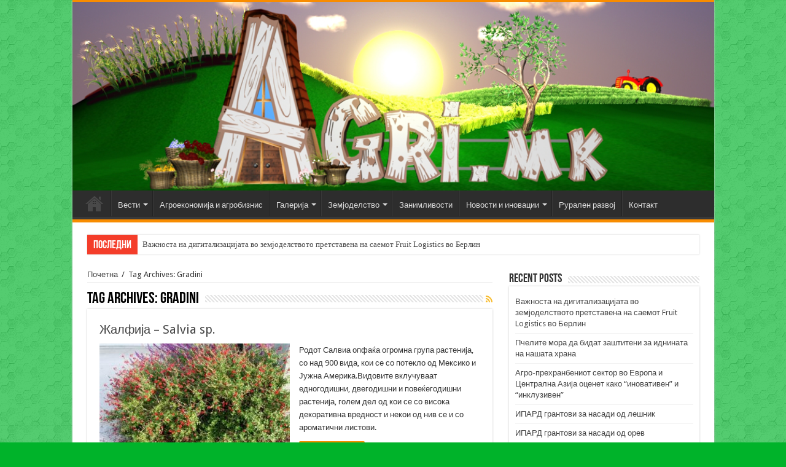

--- FILE ---
content_type: text/html; charset=UTF-8
request_url: https://agri.mk/tag/gradini/
body_size: 9397
content:
<!DOCTYPE html>
<html lang="en-US" prefix="og: http://ogp.me/ns#">
<head>
<meta charset="UTF-8" />
<link rel="profile" href="https://gmpg.org/xfn/11" />
<link rel="pingback" href="https://agri.mk/xmlrpc.php" />
<title>Gradini &#8211; агри.мк</title>
<meta name='robots' content='max-image-preview:large' />
<link rel='dns-prefetch' href='//fonts.googleapis.com' />
<link rel="alternate" type="application/rss+xml" title="агри.мк &raquo; Feed" href="https://agri.mk/feed/" />
<link rel="alternate" type="application/rss+xml" title="агри.мк &raquo; Comments Feed" href="https://agri.mk/comments/feed/" />
<link rel="alternate" type="application/rss+xml" title="агри.мк &raquo; Gradini Tag Feed" href="https://agri.mk/tag/gradini/feed/" />
<script type="text/javascript">
/* <![CDATA[ */
window._wpemojiSettings = {"baseUrl":"https:\/\/s.w.org\/images\/core\/emoji\/14.0.0\/72x72\/","ext":".png","svgUrl":"https:\/\/s.w.org\/images\/core\/emoji\/14.0.0\/svg\/","svgExt":".svg","source":{"concatemoji":"https:\/\/agri.mk\/wp-includes\/js\/wp-emoji-release.min.js"}};
/*! This file is auto-generated */
!function(i,n){var o,s,e;function c(e){try{var t={supportTests:e,timestamp:(new Date).valueOf()};sessionStorage.setItem(o,JSON.stringify(t))}catch(e){}}function p(e,t,n){e.clearRect(0,0,e.canvas.width,e.canvas.height),e.fillText(t,0,0);var t=new Uint32Array(e.getImageData(0,0,e.canvas.width,e.canvas.height).data),r=(e.clearRect(0,0,e.canvas.width,e.canvas.height),e.fillText(n,0,0),new Uint32Array(e.getImageData(0,0,e.canvas.width,e.canvas.height).data));return t.every(function(e,t){return e===r[t]})}function u(e,t,n){switch(t){case"flag":return n(e,"\ud83c\udff3\ufe0f\u200d\u26a7\ufe0f","\ud83c\udff3\ufe0f\u200b\u26a7\ufe0f")?!1:!n(e,"\ud83c\uddfa\ud83c\uddf3","\ud83c\uddfa\u200b\ud83c\uddf3")&&!n(e,"\ud83c\udff4\udb40\udc67\udb40\udc62\udb40\udc65\udb40\udc6e\udb40\udc67\udb40\udc7f","\ud83c\udff4\u200b\udb40\udc67\u200b\udb40\udc62\u200b\udb40\udc65\u200b\udb40\udc6e\u200b\udb40\udc67\u200b\udb40\udc7f");case"emoji":return!n(e,"\ud83e\udef1\ud83c\udffb\u200d\ud83e\udef2\ud83c\udfff","\ud83e\udef1\ud83c\udffb\u200b\ud83e\udef2\ud83c\udfff")}return!1}function f(e,t,n){var r="undefined"!=typeof WorkerGlobalScope&&self instanceof WorkerGlobalScope?new OffscreenCanvas(300,150):i.createElement("canvas"),a=r.getContext("2d",{willReadFrequently:!0}),o=(a.textBaseline="top",a.font="600 32px Arial",{});return e.forEach(function(e){o[e]=t(a,e,n)}),o}function t(e){var t=i.createElement("script");t.src=e,t.defer=!0,i.head.appendChild(t)}"undefined"!=typeof Promise&&(o="wpEmojiSettingsSupports",s=["flag","emoji"],n.supports={everything:!0,everythingExceptFlag:!0},e=new Promise(function(e){i.addEventListener("DOMContentLoaded",e,{once:!0})}),new Promise(function(t){var n=function(){try{var e=JSON.parse(sessionStorage.getItem(o));if("object"==typeof e&&"number"==typeof e.timestamp&&(new Date).valueOf()<e.timestamp+604800&&"object"==typeof e.supportTests)return e.supportTests}catch(e){}return null}();if(!n){if("undefined"!=typeof Worker&&"undefined"!=typeof OffscreenCanvas&&"undefined"!=typeof URL&&URL.createObjectURL&&"undefined"!=typeof Blob)try{var e="postMessage("+f.toString()+"("+[JSON.stringify(s),u.toString(),p.toString()].join(",")+"));",r=new Blob([e],{type:"text/javascript"}),a=new Worker(URL.createObjectURL(r),{name:"wpTestEmojiSupports"});return void(a.onmessage=function(e){c(n=e.data),a.terminate(),t(n)})}catch(e){}c(n=f(s,u,p))}t(n)}).then(function(e){for(var t in e)n.supports[t]=e[t],n.supports.everything=n.supports.everything&&n.supports[t],"flag"!==t&&(n.supports.everythingExceptFlag=n.supports.everythingExceptFlag&&n.supports[t]);n.supports.everythingExceptFlag=n.supports.everythingExceptFlag&&!n.supports.flag,n.DOMReady=!1,n.readyCallback=function(){n.DOMReady=!0}}).then(function(){return e}).then(function(){var e;n.supports.everything||(n.readyCallback(),(e=n.source||{}).concatemoji?t(e.concatemoji):e.wpemoji&&e.twemoji&&(t(e.twemoji),t(e.wpemoji)))}))}((window,document),window._wpemojiSettings);
/* ]]> */
</script>
<link rel='stylesheet' id='tie-insta-style-css' href='https://agri.mk/wp-content/plugins/instanow/assets/style.css' type='text/css' media='all' />
<style id='wp-emoji-styles-inline-css' type='text/css'>

	img.wp-smiley, img.emoji {
		display: inline !important;
		border: none !important;
		box-shadow: none !important;
		height: 1em !important;
		width: 1em !important;
		margin: 0 0.07em !important;
		vertical-align: -0.1em !important;
		background: none !important;
		padding: 0 !important;
	}
</style>
<link rel='stylesheet' id='wp-block-library-css' href='https://agri.mk/wp-includes/css/dist/block-library/style.min.css' type='text/css' media='all' />
<style id='classic-theme-styles-inline-css' type='text/css'>
/*! This file is auto-generated */
.wp-block-button__link{color:#fff;background-color:#32373c;border-radius:9999px;box-shadow:none;text-decoration:none;padding:calc(.667em + 2px) calc(1.333em + 2px);font-size:1.125em}.wp-block-file__button{background:#32373c;color:#fff;text-decoration:none}
</style>
<style id='global-styles-inline-css' type='text/css'>
body{--wp--preset--color--black: #000000;--wp--preset--color--cyan-bluish-gray: #abb8c3;--wp--preset--color--white: #ffffff;--wp--preset--color--pale-pink: #f78da7;--wp--preset--color--vivid-red: #cf2e2e;--wp--preset--color--luminous-vivid-orange: #ff6900;--wp--preset--color--luminous-vivid-amber: #fcb900;--wp--preset--color--light-green-cyan: #7bdcb5;--wp--preset--color--vivid-green-cyan: #00d084;--wp--preset--color--pale-cyan-blue: #8ed1fc;--wp--preset--color--vivid-cyan-blue: #0693e3;--wp--preset--color--vivid-purple: #9b51e0;--wp--preset--gradient--vivid-cyan-blue-to-vivid-purple: linear-gradient(135deg,rgba(6,147,227,1) 0%,rgb(155,81,224) 100%);--wp--preset--gradient--light-green-cyan-to-vivid-green-cyan: linear-gradient(135deg,rgb(122,220,180) 0%,rgb(0,208,130) 100%);--wp--preset--gradient--luminous-vivid-amber-to-luminous-vivid-orange: linear-gradient(135deg,rgba(252,185,0,1) 0%,rgba(255,105,0,1) 100%);--wp--preset--gradient--luminous-vivid-orange-to-vivid-red: linear-gradient(135deg,rgba(255,105,0,1) 0%,rgb(207,46,46) 100%);--wp--preset--gradient--very-light-gray-to-cyan-bluish-gray: linear-gradient(135deg,rgb(238,238,238) 0%,rgb(169,184,195) 100%);--wp--preset--gradient--cool-to-warm-spectrum: linear-gradient(135deg,rgb(74,234,220) 0%,rgb(151,120,209) 20%,rgb(207,42,186) 40%,rgb(238,44,130) 60%,rgb(251,105,98) 80%,rgb(254,248,76) 100%);--wp--preset--gradient--blush-light-purple: linear-gradient(135deg,rgb(255,206,236) 0%,rgb(152,150,240) 100%);--wp--preset--gradient--blush-bordeaux: linear-gradient(135deg,rgb(254,205,165) 0%,rgb(254,45,45) 50%,rgb(107,0,62) 100%);--wp--preset--gradient--luminous-dusk: linear-gradient(135deg,rgb(255,203,112) 0%,rgb(199,81,192) 50%,rgb(65,88,208) 100%);--wp--preset--gradient--pale-ocean: linear-gradient(135deg,rgb(255,245,203) 0%,rgb(182,227,212) 50%,rgb(51,167,181) 100%);--wp--preset--gradient--electric-grass: linear-gradient(135deg,rgb(202,248,128) 0%,rgb(113,206,126) 100%);--wp--preset--gradient--midnight: linear-gradient(135deg,rgb(2,3,129) 0%,rgb(40,116,252) 100%);--wp--preset--font-size--small: 13px;--wp--preset--font-size--medium: 20px;--wp--preset--font-size--large: 36px;--wp--preset--font-size--x-large: 42px;--wp--preset--spacing--20: 0.44rem;--wp--preset--spacing--30: 0.67rem;--wp--preset--spacing--40: 1rem;--wp--preset--spacing--50: 1.5rem;--wp--preset--spacing--60: 2.25rem;--wp--preset--spacing--70: 3.38rem;--wp--preset--spacing--80: 5.06rem;--wp--preset--shadow--natural: 6px 6px 9px rgba(0, 0, 0, 0.2);--wp--preset--shadow--deep: 12px 12px 50px rgba(0, 0, 0, 0.4);--wp--preset--shadow--sharp: 6px 6px 0px rgba(0, 0, 0, 0.2);--wp--preset--shadow--outlined: 6px 6px 0px -3px rgba(255, 255, 255, 1), 6px 6px rgba(0, 0, 0, 1);--wp--preset--shadow--crisp: 6px 6px 0px rgba(0, 0, 0, 1);}:where(.is-layout-flex){gap: 0.5em;}:where(.is-layout-grid){gap: 0.5em;}body .is-layout-flow > .alignleft{float: left;margin-inline-start: 0;margin-inline-end: 2em;}body .is-layout-flow > .alignright{float: right;margin-inline-start: 2em;margin-inline-end: 0;}body .is-layout-flow > .aligncenter{margin-left: auto !important;margin-right: auto !important;}body .is-layout-constrained > .alignleft{float: left;margin-inline-start: 0;margin-inline-end: 2em;}body .is-layout-constrained > .alignright{float: right;margin-inline-start: 2em;margin-inline-end: 0;}body .is-layout-constrained > .aligncenter{margin-left: auto !important;margin-right: auto !important;}body .is-layout-constrained > :where(:not(.alignleft):not(.alignright):not(.alignfull)){max-width: var(--wp--style--global--content-size);margin-left: auto !important;margin-right: auto !important;}body .is-layout-constrained > .alignwide{max-width: var(--wp--style--global--wide-size);}body .is-layout-flex{display: flex;}body .is-layout-flex{flex-wrap: wrap;align-items: center;}body .is-layout-flex > *{margin: 0;}body .is-layout-grid{display: grid;}body .is-layout-grid > *{margin: 0;}:where(.wp-block-columns.is-layout-flex){gap: 2em;}:where(.wp-block-columns.is-layout-grid){gap: 2em;}:where(.wp-block-post-template.is-layout-flex){gap: 1.25em;}:where(.wp-block-post-template.is-layout-grid){gap: 1.25em;}.has-black-color{color: var(--wp--preset--color--black) !important;}.has-cyan-bluish-gray-color{color: var(--wp--preset--color--cyan-bluish-gray) !important;}.has-white-color{color: var(--wp--preset--color--white) !important;}.has-pale-pink-color{color: var(--wp--preset--color--pale-pink) !important;}.has-vivid-red-color{color: var(--wp--preset--color--vivid-red) !important;}.has-luminous-vivid-orange-color{color: var(--wp--preset--color--luminous-vivid-orange) !important;}.has-luminous-vivid-amber-color{color: var(--wp--preset--color--luminous-vivid-amber) !important;}.has-light-green-cyan-color{color: var(--wp--preset--color--light-green-cyan) !important;}.has-vivid-green-cyan-color{color: var(--wp--preset--color--vivid-green-cyan) !important;}.has-pale-cyan-blue-color{color: var(--wp--preset--color--pale-cyan-blue) !important;}.has-vivid-cyan-blue-color{color: var(--wp--preset--color--vivid-cyan-blue) !important;}.has-vivid-purple-color{color: var(--wp--preset--color--vivid-purple) !important;}.has-black-background-color{background-color: var(--wp--preset--color--black) !important;}.has-cyan-bluish-gray-background-color{background-color: var(--wp--preset--color--cyan-bluish-gray) !important;}.has-white-background-color{background-color: var(--wp--preset--color--white) !important;}.has-pale-pink-background-color{background-color: var(--wp--preset--color--pale-pink) !important;}.has-vivid-red-background-color{background-color: var(--wp--preset--color--vivid-red) !important;}.has-luminous-vivid-orange-background-color{background-color: var(--wp--preset--color--luminous-vivid-orange) !important;}.has-luminous-vivid-amber-background-color{background-color: var(--wp--preset--color--luminous-vivid-amber) !important;}.has-light-green-cyan-background-color{background-color: var(--wp--preset--color--light-green-cyan) !important;}.has-vivid-green-cyan-background-color{background-color: var(--wp--preset--color--vivid-green-cyan) !important;}.has-pale-cyan-blue-background-color{background-color: var(--wp--preset--color--pale-cyan-blue) !important;}.has-vivid-cyan-blue-background-color{background-color: var(--wp--preset--color--vivid-cyan-blue) !important;}.has-vivid-purple-background-color{background-color: var(--wp--preset--color--vivid-purple) !important;}.has-black-border-color{border-color: var(--wp--preset--color--black) !important;}.has-cyan-bluish-gray-border-color{border-color: var(--wp--preset--color--cyan-bluish-gray) !important;}.has-white-border-color{border-color: var(--wp--preset--color--white) !important;}.has-pale-pink-border-color{border-color: var(--wp--preset--color--pale-pink) !important;}.has-vivid-red-border-color{border-color: var(--wp--preset--color--vivid-red) !important;}.has-luminous-vivid-orange-border-color{border-color: var(--wp--preset--color--luminous-vivid-orange) !important;}.has-luminous-vivid-amber-border-color{border-color: var(--wp--preset--color--luminous-vivid-amber) !important;}.has-light-green-cyan-border-color{border-color: var(--wp--preset--color--light-green-cyan) !important;}.has-vivid-green-cyan-border-color{border-color: var(--wp--preset--color--vivid-green-cyan) !important;}.has-pale-cyan-blue-border-color{border-color: var(--wp--preset--color--pale-cyan-blue) !important;}.has-vivid-cyan-blue-border-color{border-color: var(--wp--preset--color--vivid-cyan-blue) !important;}.has-vivid-purple-border-color{border-color: var(--wp--preset--color--vivid-purple) !important;}.has-vivid-cyan-blue-to-vivid-purple-gradient-background{background: var(--wp--preset--gradient--vivid-cyan-blue-to-vivid-purple) !important;}.has-light-green-cyan-to-vivid-green-cyan-gradient-background{background: var(--wp--preset--gradient--light-green-cyan-to-vivid-green-cyan) !important;}.has-luminous-vivid-amber-to-luminous-vivid-orange-gradient-background{background: var(--wp--preset--gradient--luminous-vivid-amber-to-luminous-vivid-orange) !important;}.has-luminous-vivid-orange-to-vivid-red-gradient-background{background: var(--wp--preset--gradient--luminous-vivid-orange-to-vivid-red) !important;}.has-very-light-gray-to-cyan-bluish-gray-gradient-background{background: var(--wp--preset--gradient--very-light-gray-to-cyan-bluish-gray) !important;}.has-cool-to-warm-spectrum-gradient-background{background: var(--wp--preset--gradient--cool-to-warm-spectrum) !important;}.has-blush-light-purple-gradient-background{background: var(--wp--preset--gradient--blush-light-purple) !important;}.has-blush-bordeaux-gradient-background{background: var(--wp--preset--gradient--blush-bordeaux) !important;}.has-luminous-dusk-gradient-background{background: var(--wp--preset--gradient--luminous-dusk) !important;}.has-pale-ocean-gradient-background{background: var(--wp--preset--gradient--pale-ocean) !important;}.has-electric-grass-gradient-background{background: var(--wp--preset--gradient--electric-grass) !important;}.has-midnight-gradient-background{background: var(--wp--preset--gradient--midnight) !important;}.has-small-font-size{font-size: var(--wp--preset--font-size--small) !important;}.has-medium-font-size{font-size: var(--wp--preset--font-size--medium) !important;}.has-large-font-size{font-size: var(--wp--preset--font-size--large) !important;}.has-x-large-font-size{font-size: var(--wp--preset--font-size--x-large) !important;}
.wp-block-navigation a:where(:not(.wp-element-button)){color: inherit;}
:where(.wp-block-post-template.is-layout-flex){gap: 1.25em;}:where(.wp-block-post-template.is-layout-grid){gap: 1.25em;}
:where(.wp-block-columns.is-layout-flex){gap: 2em;}:where(.wp-block-columns.is-layout-grid){gap: 2em;}
.wp-block-pullquote{font-size: 1.5em;line-height: 1.6;}
</style>
<link rel='stylesheet' id='taqyeem-buttons-style-css' href='https://agri.mk/wp-content/plugins/taqyeem-buttons/assets/style.css' type='text/css' media='all' />
<link rel='stylesheet' id='taqyeem-style-css' href='https://agri.mk/wp-content/plugins/taqyeem/style.css' type='text/css' media='all' />
<link rel='stylesheet' id='tie-style-css' href='https://agri.mk/wp-content/themes/sahifa/style.css' type='text/css' media='all' />
<link rel='stylesheet' id='tie-ilightbox-skin-css' href='https://agri.mk/wp-content/themes/sahifa/css/ilightbox/dark-skin/skin.css' type='text/css' media='all' />
<link rel='stylesheet' id='Droid+Sans-css' href='https://fonts.googleapis.com/css?family=Droid+Sans%3Aregular%2C700' type='text/css' media='all' />
<script>if (document.location.protocol != "https:") {document.location = document.URL.replace(/^http:/i, "https:");}</script><script type="text/javascript" id="jquery-core-js-extra">
/* <![CDATA[ */
var tie_insta = {"ajaxurl":"https:\/\/agri.mk\/wp-admin\/admin-ajax.php"};
/* ]]> */
</script>
<script type="text/javascript" src="https://agri.mk/wp-includes/js/jquery/jquery.min.js" id="jquery-core-js"></script>
<script type="text/javascript" src="https://agri.mk/wp-includes/js/jquery/jquery-migrate.min.js" id="jquery-migrate-js"></script>
<script type="text/javascript" src="https://agri.mk/wp-content/plugins/taqyeem/js/tie.js" id="taqyeem-main-js"></script>
<link rel="https://api.w.org/" href="https://agri.mk/wp-json/" /><link rel="alternate" type="application/json" href="https://agri.mk/wp-json/wp/v2/tags/57" /><link rel="EditURI" type="application/rsd+xml" title="RSD" href="https://agri.mk/xmlrpc.php?rsd" />
<meta name="generator" content="WordPress 6.4.7" />
<script type='text/javascript'>
/* <![CDATA[ */
var taqyeem = {"ajaxurl":"https://agri.mk/wp-admin/admin-ajax.php" , "your_rating":"Your Rating:"};
/* ]]> */
</script>
<style type="text/css" media="screen">

</style>
<link rel="shortcut icon" href="https://agri.mk/favicon.ico" title="Favicon" />
<!--[if IE]>
<script type="text/javascript">jQuery(document).ready(function (){ jQuery(".menu-item").has("ul").children("a").attr("aria-haspopup", "true");});</script>
<![endif]-->
<!--[if lt IE 9]>
<script src="https://agri.mk/wp-content/themes/sahifa/js/html5.js"></script>
<script src="https://agri.mk/wp-content/themes/sahifa/js/selectivizr-min.js"></script>
<![endif]-->
<!--[if IE 9]>
<link rel="stylesheet" type="text/css" media="all" href="https://agri.mk/wp-content/themes/sahifa/css/ie9.css" />
<![endif]-->
<!--[if IE 8]>
<link rel="stylesheet" type="text/css" media="all" href="https://agri.mk/wp-content/themes/sahifa/css/ie8.css" />
<![endif]-->
<!--[if IE 7]>
<link rel="stylesheet" type="text/css" media="all" href="https://agri.mk/wp-content/themes/sahifa/css/ie7.css" />
<![endif]-->


<meta name="viewport" content="width=device-width, initial-scale=1.0" />

<script>
  (function(i,s,o,g,r,a,m){i['GoogleAnalyticsObject']=r;i[r]=i[r]||function(){
  (i[r].q=i[r].q||[]).push(arguments)},i[r].l=1*new Date();a=s.createElement(o),
  m=s.getElementsByTagName(o)[0];a.async=1;a.src=g;m.parentNode.insertBefore(a,m)
  })(window,document,'script','https://www.google-analytics.com/analytics.js','ga');

  ga('create', 'UA-88738966-1', 'auto');
  ga('send', 'pageview');

</script>

<style type="text/css" media="screen">


body {
	background-color: #00b32a !important;
	background-image : url(https://agri.mk/wp-content/themes/sahifa/images/patterns/body-bg6.png);
	background-position: top center;
}

#theme-header {
		background-image: url('https://agri.mk/wp-content/uploads/2017/02/baner-strana.png') !important; 
			}


span.tie-date {
    display: none;
}</style>

		<script type="text/javascript">
			/* <![CDATA[ */
				var sf_position = '0';
				var sf_templates = "<a href=\"{search_url_escaped}\">View All Results<\/a>";
				var sf_input = '.search-live';
				jQuery(document).ready(function(){
					jQuery(sf_input).ajaxyLiveSearch({"expand":false,"searchUrl":"https:\/\/agri.mk\/?s=%s","text":"Search","delay":500,"iwidth":180,"width":315,"ajaxUrl":"https:\/\/agri.mk\/wp-admin\/admin-ajax.php","rtl":0});
					jQuery(".live-search_ajaxy-selective-input").keyup(function() {
						var width = jQuery(this).val().length * 8;
						if(width < 50) {
							width = 50;
						}
						jQuery(this).width(width);
					});
					jQuery(".live-search_ajaxy-selective-search").click(function() {
						jQuery(this).find(".live-search_ajaxy-selective-input").focus();
					});
					jQuery(".live-search_ajaxy-selective-close").click(function() {
						jQuery(this).parent().remove();
					});
				});
			/* ]]> */
		</script>
		<script async src="https://pagead2.googlesyndication.com/pagead/js/adsbygoogle.js?client=ca-pub-5690643841811873" crossorigin="anonymous"></script>
</head>
<body data-rsssl=1 id="top" class="archive tag tag-gradini tag-57 lazy-enabled">

<div class="wrapper-outer">

	<div class="background-cover"></div>

	<aside id="slide-out">

			<div class="search-mobile">
			<form method="get" id="searchform-mobile" action="https://agri.mk/">
				<button class="search-button" type="submit" value="Барај"><i class="fa fa-search"></i></button>
				<input type="text" id="s-mobile" name="s" title="Барај" value="Барај" onfocus="if (this.value == 'Барај') {this.value = '';}" onblur="if (this.value == '') {this.value = 'Барај';}"  />
			</form>
		</div><!-- .search-mobile /-->
	
			<div class="social-icons">
		<a class="ttip-none" title="Rss" href="https://agri.mk/feed/" target="_blank"><i class="fa fa-rss"></i></a>
			</div>

	
		<div id="mobile-menu" ></div>
	</aside><!-- #slide-out /-->

		<div id="wrapper" class="boxed-all">
		<div class="inner-wrapper">

		<header id="theme-header" class="theme-header full-logo">
			
		<div class="header-content">

					<a id="slide-out-open" class="slide-out-open" href="#"><span></span></a>
		
			<div class="logo" style=" margin-top:15px; margin-bottom:15px;">
			<h2>								<a title="агри.мк" href="https://agri.mk/">
					<img src="https://agri.mk/wp-content/uploads/2017/02/baner-strana.png" alt="агри.мк"  /><strong>агри.мк Портал за промоција, развој и поттикнување на земјоделството во Македонија</strong>
				</a>
			</h2>			</div><!-- .logo /-->
						<div class="clear"></div>

		</div>
													<nav id="main-nav" class="fixed-enabled">
				<div class="container">

				
					<div class="main-menu"><ul id="menu-main-menu" class="menu"><li id="menu-item-1774" class="menu-item menu-item-type-post_type menu-item-object-page menu-item-home menu-item-1774"><a href="https://agri.mk/">Почетна</a></li>
<li id="menu-item-1738" class="menu-item menu-item-type-taxonomy menu-item-object-category menu-item-has-children menu-item-1738"><a href="https://agri.mk/category/vesti/">Вести</a>
<ul class="sub-menu menu-sub-content">
	<li id="menu-item-1739" class="menu-item menu-item-type-taxonomy menu-item-object-category menu-item-1739"><a href="https://agri.mk/category/vesti-makedonija/">Вести Македонија</a></li>
	<li id="menu-item-1740" class="menu-item menu-item-type-taxonomy menu-item-object-category menu-item-1740"><a href="https://agri.mk/category/vesti-svet/">Вести Свет</a></li>
</ul>
</li>
<li id="menu-item-1737" class="menu-item menu-item-type-taxonomy menu-item-object-category menu-item-1737"><a href="https://agri.mk/category/agroekonomija-i-agrobiznis/">Агроекономија и агробизнис</a></li>
<li id="menu-item-1741" class="menu-item menu-item-type-taxonomy menu-item-object-category menu-item-has-children menu-item-1741"><a href="https://agri.mk/category/galerija/">Галерија</a>
<ul class="sub-menu menu-sub-content">
	<li id="menu-item-1742" class="menu-item menu-item-type-taxonomy menu-item-object-category menu-item-1742"><a href="https://agri.mk/category/galerija/galerija-cvekinja/">Галерија-цвеќиња</a></li>
</ul>
</li>
<li id="menu-item-1758" class="menu-item menu-item-type-custom menu-item-object-custom menu-item-has-children menu-item-1758"><a href="#">Земјоделство</a>
<ul class="sub-menu menu-sub-content">
	<li id="menu-item-1756" class="menu-item menu-item-type-taxonomy menu-item-object-category menu-item-1756"><a href="https://agri.mk/category/stocarstvo/">Сточарство</a></li>
	<li id="menu-item-1744" class="menu-item menu-item-type-taxonomy menu-item-object-category menu-item-1744"><a href="https://agri.mk/category/gradinarstvo/">Градинарство</a></li>
	<li id="menu-item-1750" class="menu-item menu-item-type-taxonomy menu-item-object-category menu-item-1750"><a href="https://agri.mk/category/lozarstvo-ovostarstvo/">Лозарство и овоштарство</a></li>
	<li id="menu-item-1752" class="menu-item menu-item-type-taxonomy menu-item-object-category menu-item-1752"><a href="https://agri.mk/category/organsko-proizvodstvo/">Органско производство</a></li>
	<li id="menu-item-1753" class="menu-item menu-item-type-taxonomy menu-item-object-category menu-item-1753"><a href="https://agri.mk/category/poljodelstvo/">Полјоделство</a></li>
	<li id="menu-item-1749" class="menu-item menu-item-type-taxonomy menu-item-object-category menu-item-1749"><a href="https://agri.mk/category/kvalitet-i-bezbednost-na-hrana/">Квалитет и безбедност на храна</a></li>
	<li id="menu-item-1747" class="menu-item menu-item-type-taxonomy menu-item-object-category menu-item-1747"><a href="https://agri.mk/category/zdrava-hrana/">Здрава храна</a></li>
	<li id="menu-item-1754" class="menu-item menu-item-type-taxonomy menu-item-object-category menu-item-1754"><a href="https://agri.mk/category/pcelarstvo/">Пчеларство</a></li>
	<li id="menu-item-1757" class="menu-item menu-item-type-taxonomy menu-item-object-category menu-item-1757"><a href="https://agri.mk/category/cvekarstvo/">Цвеќарство</a></li>
</ul>
</li>
<li id="menu-item-1746" class="menu-item menu-item-type-taxonomy menu-item-object-category menu-item-1746"><a href="https://agri.mk/category/zanimlivosti/">Занимливости</a></li>
<li id="menu-item-1751" class="menu-item menu-item-type-taxonomy menu-item-object-category menu-item-has-children menu-item-1751"><a href="https://agri.mk/category/novosti-i-inovacii/">Новости и иновации</a>
<ul class="sub-menu menu-sub-content">
	<li id="menu-item-1748" class="menu-item menu-item-type-taxonomy menu-item-object-category menu-item-1748"><a href="https://agri.mk/category/ipard/">ИПАРД</a></li>
</ul>
</li>
<li id="menu-item-1755" class="menu-item menu-item-type-taxonomy menu-item-object-category menu-item-1755"><a href="https://agri.mk/category/ruralen-razvoj/">Рурален развој</a></li>
<li id="menu-item-1775" class="menu-item menu-item-type-post_type menu-item-object-page menu-item-1775"><a href="https://agri.mk/kontakt/">Контакт</a></li>
</ul></div>					
					
				</div>
			</nav><!-- .main-nav /-->
					</header><!-- #header /-->

		
	<div class="clear"></div>
	<div id="breaking-news" class="breaking-news">
		<span class="breaking-news-title"><i class="fa fa-bolt"></i> <span>Последни</span></span>
		
					<ul>
					<li><a href="https://agri.mk/%d0%b2%d0%b0%d0%b6%d0%bd%d0%be%d1%81%d1%82%d0%b0-%d0%bd%d0%b0-%d0%b4%d0%b8%d0%b3%d0%b8%d1%82%d0%b0%d0%bb%d0%b8%d0%b7%d0%b0%d1%86%d0%b8%d1%98%d0%b0%d1%82%d0%b0-%d0%b2%d0%be-%d0%b7%d0%b5%d0%bc%d1%98/" title="Важноста на дигитализацијата во земјоделството претставена на саемот Fruit Logistics во Берлин">Важноста на дигитализацијата во земјоделството претставена на саемот Fruit Logistics во Берлин</a></li>
					<li><a href="https://agri.mk/%d0%bf%d1%87%d0%b5%d0%bb%d0%b8%d1%82%d0%b5-%d0%bc%d0%be%d1%80%d0%b0-%d0%b4%d0%b0-%d0%b1%d0%b8%d0%b4%d0%b0%d1%82-%d0%b7%d0%b0%d1%88%d1%82%d0%b8%d1%82%d0%b5%d0%bd%d0%b8-%d0%b7%d0%b0-%d0%b8%d0%b4%d0%bd/" title="Пчелите мора да бидат заштитени за иднината на нашата храна">Пчелите мора да бидат заштитени за иднината на нашата храна</a></li>
					<li><a href="https://agri.mk/%d0%b0%d0%b3%d1%80%d0%be-%d0%bf%d1%80%d0%b5%d1%85%d1%80%d0%b0%d0%bd%d0%b1%d0%b5%d0%bd%d0%b8%d0%be%d1%82-%d1%81%d0%b5%d0%ba%d1%82%d0%be%d1%80-%d0%b2%d0%be-%d0%b5%d0%b2%d1%80%d0%be%d0%bf%d0%b0-%d0%b8/" title="Агро-прехранбениот сектор во Европа и Централна Азија оценет како &#8220;иновативен&#8221; и &#8220;инклузивен&#8221;">Агро-прехранбениот сектор во Европа и Централна Азија оценет како &#8220;иновативен&#8221; и &#8220;инклузивен&#8221;</a></li>
					<li><a href="https://agri.mk/ipard-grantovi-za-nasadi-od-lesnik/" title="ИПАРД грантови за насади од лешник">ИПАРД грантови за насади од лешник</a></li>
					<li><a href="https://agri.mk/ipard-grantovi-za-nasadi-od-orev/" title="ИПАРД грантови за насади од орев">ИПАРД грантови за насади од орев</a></li>
					<li><a href="https://agri.mk/qelianet-zapocnuva-da-raboti-vo-makedonija/" title="Qélianet започнува да работи во Македонија">Qélianet започнува да работи во Македонија</a></li>
					<li><a href="https://agri.mk/prodolzuva-vladinata-poddrska-za-proizvodstvo-na-oriz/" title="Продолжува владината поддршка за производството на ориз">Продолжува владината поддршка за производството на ориз</a></li>
					<li><a href="https://agri.mk/denovi-na-makedonskiot-med-2015/" title="„Денови на македонскиот мед 2015“">„Денови на македонскиот мед 2015“</a></li>
					<li><a href="https://agri.mk/vladata-finansira-50-od-trosocite-za-nabavka-na-zemjodelska-mehanizacija/" title="Владата финансира 50% од трошоците за набавка на земјоделска механизација">Владата финансира 50% од трошоците за набавка на земјоделска механизација</a></li>
					<li><a href="https://agri.mk/ke-se-subvencira-50-procenti-od-kamatata-za-ipard-proekti/" title="Ќе се субвенционира 50 проценти од каматата за ИПАРД проекти">Ќе се субвенционира 50 проценти од каматата за ИПАРД проекти</a></li>
					</ul>
					
		
		<script type="text/javascript">
			jQuery(document).ready(function(){
								jQuery('#breaking-news ul').innerFade({animationType: 'fade', speed: 750 , timeout: 3500});
							});
					</script>
	</div> <!-- .breaking-news -->

	
	<div id="main-content" class="container">	<div class="content">
		<div xmlns:v="http://rdf.data-vocabulary.org/#"  id="crumbs"><span typeof="v:Breadcrumb"><a rel="v:url" property="v:title" class="crumbs-home" href="https://agri.mk">Почетна</a></span> <span class="delimiter">/</span> <span class="current">Tag Archives: Gradini</span></div>
		<div class="page-head">
		
			<h1 class="page-title">
				Tag Archives: <span>Gradini</span>			</h1>
			
						<a class="rss-cat-icon tooltip" title="Feed Subscription"  href="https://agri.mk/tag/gradini/feed/"><i class="fa fa-rss"></i></a>
						
			<div class="stripe-line"></div>
			
						
		</div>
		
				<div class="post-listing archive-box">


	<article class="item-list">
	
		<h2 class="post-box-title">
			<a href="https://agri.mk/zalfija-salvia/">Жалфија &#8211; Salvia sp.</a>
		</h2>
		
		<p class="post-meta">
	
	
	
</p>
					

		
			
		
		<div class="post-thumbnail">
			<a href="https://agri.mk/zalfija-salvia/">
				<img width="310" height="165" src="https://agri.mk/wp-content/uploads/2012/10/Salvia greggii-310x165.jpg" class="attachment-tie-medium size-tie-medium wp-post-image" alt="" decoding="async" fetchpriority="high" />				<span class="fa overlay-icon"></span>
			</a>
		</div><!-- post-thumbnail /-->
		
					
		<div class="entry">
			<p>Родот Салвиа опфаќа огромна група растенија, со над 900 вида, кои се со потекло од Мексико и Јужна Америка.Видовите вклучуваат едногодишни, двегодишни и повеќегодишни растенија, голем дел од кои се со висока декоративна вредност и некои од нив се и со ароматични листови.</p>
			<a class="more-link" href="https://agri.mk/zalfija-salvia/">Прочитај повеќе</a>
		</div>

				
		<div class="clear"></div>
	</article><!-- .item-list -->
	
</div>
				
	</div> <!-- .content -->
	
<aside id="sidebar">
	<div class="theiaStickySidebar">

		<div id="recent-posts-2" class="widget widget_recent_entries">
		<div class="widget-top"><h4>Recent Posts</h4><div class="stripe-line"></div></div>
						<div class="widget-container">
		<ul>
											<li>
					<a href="https://agri.mk/%d0%b2%d0%b0%d0%b6%d0%bd%d0%be%d1%81%d1%82%d0%b0-%d0%bd%d0%b0-%d0%b4%d0%b8%d0%b3%d0%b8%d1%82%d0%b0%d0%bb%d0%b8%d0%b7%d0%b0%d1%86%d0%b8%d1%98%d0%b0%d1%82%d0%b0-%d0%b2%d0%be-%d0%b7%d0%b5%d0%bc%d1%98/">Важноста на дигитализацијата во земјоделството претставена на саемот Fruit Logistics во Берлин</a>
									</li>
											<li>
					<a href="https://agri.mk/%d0%bf%d1%87%d0%b5%d0%bb%d0%b8%d1%82%d0%b5-%d0%bc%d0%be%d1%80%d0%b0-%d0%b4%d0%b0-%d0%b1%d0%b8%d0%b4%d0%b0%d1%82-%d0%b7%d0%b0%d1%88%d1%82%d0%b8%d1%82%d0%b5%d0%bd%d0%b8-%d0%b7%d0%b0-%d0%b8%d0%b4%d0%bd/">Пчелите мора да бидат заштитени за иднината на нашата храна</a>
									</li>
											<li>
					<a href="https://agri.mk/%d0%b0%d0%b3%d1%80%d0%be-%d0%bf%d1%80%d0%b5%d1%85%d1%80%d0%b0%d0%bd%d0%b1%d0%b5%d0%bd%d0%b8%d0%be%d1%82-%d1%81%d0%b5%d0%ba%d1%82%d0%be%d1%80-%d0%b2%d0%be-%d0%b5%d0%b2%d1%80%d0%be%d0%bf%d0%b0-%d0%b8/">Агро-прехранбениот сектор во Европа и Централна Азија оценет како &#8220;иновативен&#8221; и &#8220;инклузивен&#8221;</a>
									</li>
											<li>
					<a href="https://agri.mk/ipard-grantovi-za-nasadi-od-lesnik/">ИПАРД грантови за насади од лешник</a>
									</li>
											<li>
					<a href="https://agri.mk/ipard-grantovi-za-nasadi-od-orev/">ИПАРД грантови за насади од орев</a>
									</li>
					</ul>

		</div></div><!-- .widget /--><div id="categories-2" class="widget widget_categories"><div class="widget-top"><h4>Категории</h4><div class="stripe-line"></div></div>
						<div class="widget-container">
			<ul>
					<li class="cat-item cat-item-32"><a href="https://agri.mk/category/agroekonomija-i-agrobiznis/">Агроекономија и агробизнис</a>
</li>
	<li class="cat-item cat-item-39"><a href="https://agri.mk/category/vesti/">Вести</a>
</li>
	<li class="cat-item cat-item-43"><a href="https://agri.mk/category/vesti-makedonija/">Вести Македонија</a>
</li>
	<li class="cat-item cat-item-44"><a href="https://agri.mk/category/vesti-svet/">Вести Свет</a>
</li>
	<li class="cat-item cat-item-28"><a href="https://agri.mk/category/gradinarstvo/">Градинарство</a>
</li>
	<li class="cat-item cat-item-35"><a href="https://agri.mk/category/zanimlivosti/">Занимливости</a>
</li>
	<li class="cat-item cat-item-41"><a href="https://agri.mk/category/zdrava-hrana/">Здрава храна</a>
</li>
	<li class="cat-item cat-item-29"><a href="https://agri.mk/category/lozarstvo-ovostarstvo/">Лозарство и овоштарство</a>
</li>
	<li class="cat-item cat-item-38"><a href="https://agri.mk/category/organsko-proizvodstvo/">Органско производство</a>
</li>
	<li class="cat-item cat-item-27"><a href="https://agri.mk/category/poljodelstvo/">Полјоделство</a>
</li>
	<li class="cat-item cat-item-37"><a href="https://agri.mk/category/pcelarstvo/">Пчеларство</a>
</li>
	<li class="cat-item cat-item-34"><a href="https://agri.mk/category/ruralen-razvoj/">Рурален развој</a>
</li>
	<li class="cat-item cat-item-30"><a href="https://agri.mk/category/stocarstvo/">Сточарство</a>
</li>
	<li class="cat-item cat-item-31"><a href="https://agri.mk/category/cvekarstvo/">Цвеќарство</a>
</li>
			</ul>

			</div></div><!-- .widget /-->	</div><!-- .theiaStickySidebar /-->
</aside><!-- #sidebar /-->	<div class="clear"></div>
</div><!-- .container /-->

<footer id="theme-footer">
	<div id="footer-widget-area" class="footer-1c">

	
	

	
		
	</div><!-- #footer-widget-area -->
	<div class="clear"></div>
</footer><!-- .Footer /-->
				
<div class="clear"></div>
<div class="footer-bottom">
	<div class="container">
		<div class="alignright">
			Designed by <a href="http://onemagnetic.com/">One Magnetik DF</a>		</div>
				<div class="social-icons">
		<a class="ttip-none" title="Rss" href="https://agri.mk/feed/" target="_blank"><i class="fa fa-rss"></i></a>
			</div>

		
		<div class="alignleft">
			© Copyright Агри.МК 2026, All Rights Reserved		</div>
		<div class="clear"></div>
	</div><!-- .Container -->
</div><!-- .Footer bottom -->

</div><!-- .inner-Wrapper -->
</div><!-- #Wrapper -->
</div><!-- .Wrapper-outer -->
	<div id="topcontrol" class="fa fa-angle-up" title="Scroll To Top"></div>
<div id="fb-root"></div>
<script type="text/javascript" id="tie-scripts-js-extra">
/* <![CDATA[ */
var tie = {"mobile_menu_active":"true","mobile_menu_top":"","lightbox_all":"true","lightbox_gallery":"true","woocommerce_lightbox":"","lightbox_skin":"dark","lightbox_thumb":"vertical","lightbox_arrows":"","sticky_sidebar":"1","is_singular":"","SmothScroll":"true","reading_indicator":"","lang_no_results":"\u041d\u0435\u043c\u0430 \u0440\u0435\u0437\u0443\u043b\u0442\u0430\u0442\u0438","lang_results_found":"\u041f\u0440\u043e\u043d\u0430\u0458\u0434\u0435\u043d\u0438 \u0440\u0435\u0437\u0443\u043b\u0442\u0430\u0442\u0438"};
/* ]]> */
</script>
<script type="text/javascript" src="https://agri.mk/wp-content/themes/sahifa/js/tie-scripts.js" id="tie-scripts-js"></script>
<script type="text/javascript" src="https://agri.mk/wp-content/themes/sahifa/js/ilightbox.packed.js" id="tie-ilightbox-js"></script>
<script type="text/javascript" src="https://agri.mk/wp-content/themes/sahifa/js/search.js" id="tie-search-js"></script>
</body>
</html>

--- FILE ---
content_type: text/html; charset=utf-8
request_url: https://www.google.com/recaptcha/api2/aframe
body_size: 269
content:
<!DOCTYPE HTML><html><head><meta http-equiv="content-type" content="text/html; charset=UTF-8"></head><body><script nonce="RSwLYvXLyEp54JWFM2BVrA">/** Anti-fraud and anti-abuse applications only. See google.com/recaptcha */ try{var clients={'sodar':'https://pagead2.googlesyndication.com/pagead/sodar?'};window.addEventListener("message",function(a){try{if(a.source===window.parent){var b=JSON.parse(a.data);var c=clients[b['id']];if(c){var d=document.createElement('img');d.src=c+b['params']+'&rc='+(localStorage.getItem("rc::a")?sessionStorage.getItem("rc::b"):"");window.document.body.appendChild(d);sessionStorage.setItem("rc::e",parseInt(sessionStorage.getItem("rc::e")||0)+1);localStorage.setItem("rc::h",'1769149092579');}}}catch(b){}});window.parent.postMessage("_grecaptcha_ready", "*");}catch(b){}</script></body></html>

--- FILE ---
content_type: text/plain
request_url: https://www.google-analytics.com/j/collect?v=1&_v=j102&a=491826449&t=pageview&_s=1&dl=https%3A%2F%2Fagri.mk%2Ftag%2Fgradini%2F&ul=en-us%40posix&dt=Gradini%20%E2%80%93%20%D0%B0%D0%B3%D1%80%D0%B8.%D0%BC%D0%BA&sr=1280x720&vp=1280x720&_u=IEBAAEABAAAAACAAI~&jid=1625583288&gjid=2094324226&cid=1019795598.1769149091&tid=UA-88738966-1&_gid=702718890.1769149091&_r=1&_slc=1&z=89877052
body_size: -448
content:
2,cG-VWY008Y4DX